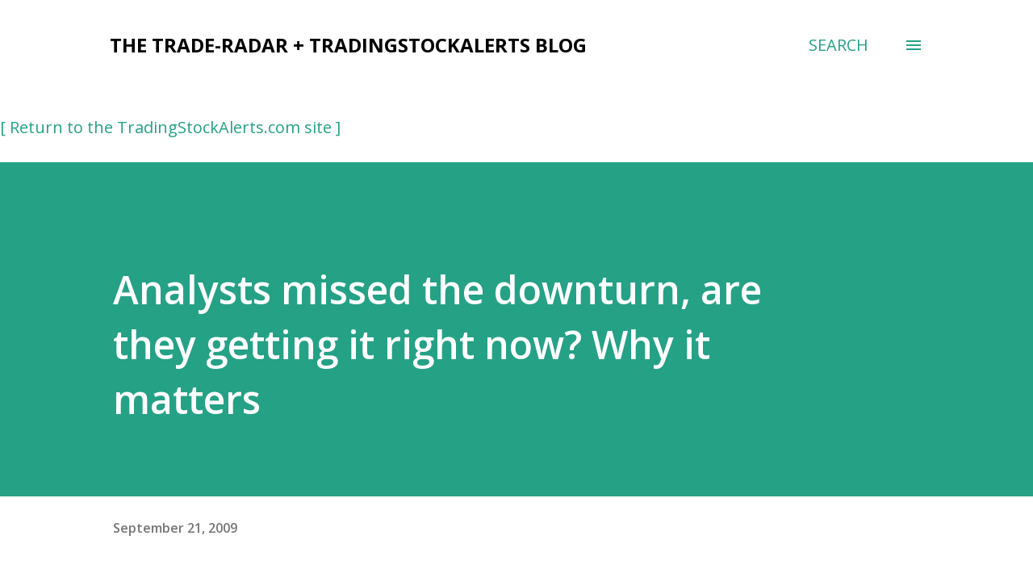

--- FILE ---
content_type: text/html; charset=utf-8
request_url: https://www.google.com/recaptcha/api2/aframe
body_size: 267
content:
<!DOCTYPE HTML><html><head><meta http-equiv="content-type" content="text/html; charset=UTF-8"></head><body><script nonce="9UFcA8EPOdcLZ-sNJTlV3g">/** Anti-fraud and anti-abuse applications only. See google.com/recaptcha */ try{var clients={'sodar':'https://pagead2.googlesyndication.com/pagead/sodar?'};window.addEventListener("message",function(a){try{if(a.source===window.parent){var b=JSON.parse(a.data);var c=clients[b['id']];if(c){var d=document.createElement('img');d.src=c+b['params']+'&rc='+(localStorage.getItem("rc::a")?sessionStorage.getItem("rc::b"):"");window.document.body.appendChild(d);sessionStorage.setItem("rc::e",parseInt(sessionStorage.getItem("rc::e")||0)+1);localStorage.setItem("rc::h",'1769094572705');}}}catch(b){}});window.parent.postMessage("_grecaptcha_ready", "*");}catch(b){}</script></body></html>